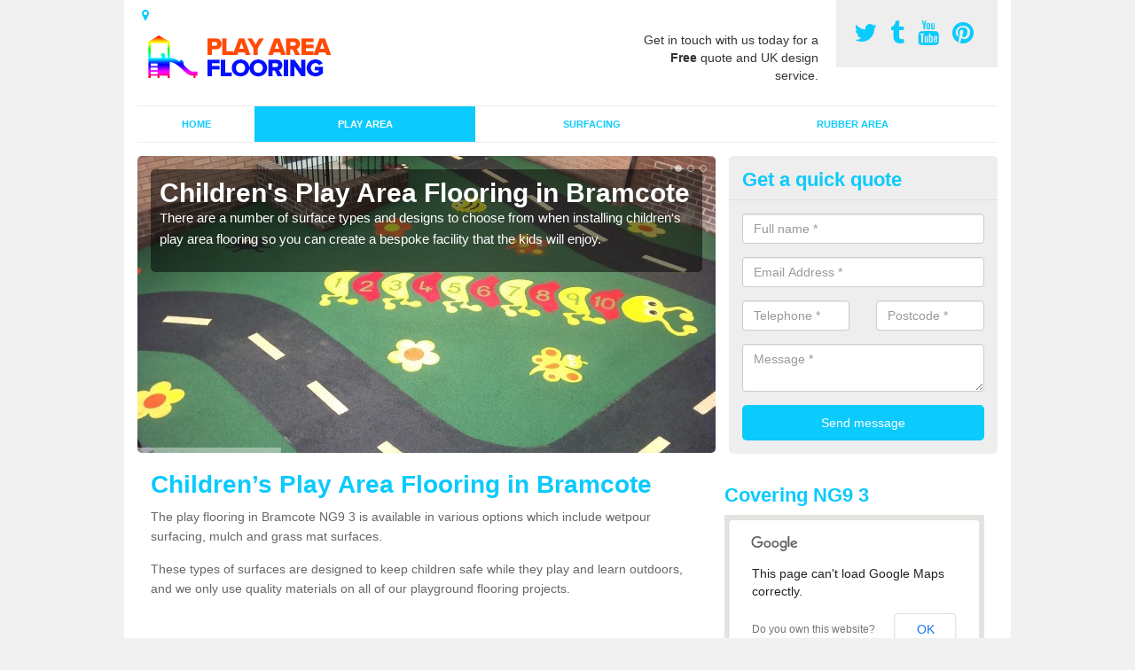

--- FILE ---
content_type: text/html; charset=utf-8
request_url: https://www.playareaflooring.co.uk/play-area/childrens-play-area-flooring/nottinghamshire/bramcote/
body_size: 37309
content:
<!DOCTYPE html>
<html lang="en">
  <head>
    <meta http-equiv="X-UA-Compatible" content="IE=edge">
    <meta name="viewport" content="width=device-width, initial-scale=1, maximum-scale=1, user-scalable=no">
    <link rel="shortcut icon" href="https://www.playareaflooring.co.uk/assets/frontend/img/favicon.png">
    <link rel="icon" href="https://www.playareaflooring.co.uk/assets/frontend/img/favicon.ico" type="image/x-icon" />

    <link href="https://www.playareaflooring.co.uk/assets/frontend/css/bootstrap.min.css" rel="stylesheet">
    <link href="https://www.playareaflooring.co.uk/assets/frontend/css/bespoke.css" rel="stylesheet">
    <link href="//maxcdn.bootstrapcdn.com/font-awesome/4.2.0/css/font-awesome.min.css" rel="stylesheet">
    <link href="https://www.playareaflooring.co.uk/assets/frontend/css/nerveSlider.min.css" rel="stylesheet">
    <link href="https://www.playareaflooring.co.uk/assets/frontend/css/jquery.fancybox.css" rel="stylesheet">
    
    <title>Children’s Play Area Flooring in Bramcote</title>
    <meta name="description" content="Children’s play area flooring in Bramcote NG9 3 is installed beneath playground equipment to meet the BSEN 1177 standards to make sure the area passes safety protocol." />  <meta name="google-site-verification" content="iz0nD7jM54xLDuyV28LQXnHzrAlzPaQWsGlZfm4bE1U" /><meta name="robots" content="index, follow">
  <!-- Global site tag (gtag.js) - Google Analytics -->
<script async src="https://www.googletagmanager.com/gtag/js?id=UA-124512574-1"></script>
<script>
  window.dataLayer = window.dataLayer || [];
  function gtag(){dataLayer.push(arguments);}
  gtag('js', new Date());

  gtag('config', 'UA-124512574-1');
</script>

<meta name="p:domain_verify" content="234d01a06a51cba766f85de93cd0729a"/>
  </head>  <body itemscope itemtype="https://schema.org/WebPage">

      <div id="header"><header>
<div id="header__wrapper" class="container clearfix">
<div id="header__logo"><a href="https://www.playareaflooring.co.uk/"><img title="Header" src="https://www.playareaflooring.co.uk/uploads/images/FILE-20141025-1239ZVKWMF6F29HH.png" alt="Play Area Flooring" /></a></div>
<div id="header__tel">
<div class="tel"><a href="https://twitter.com/playareaflooruk" target="_blank"><em class="fa fa-twitter">&nbsp;</em></a> <a href="http://playareaflooringuk.tumblr.com/" target="_blank"><em class="fa fa-tumblr">&nbsp;</em></a> <a href="https://www.youtube.com/channel/UCIruGBRM0XH4g_m_6YeI0bg" target="_blank"><em class="fa fa-youtube">&nbsp;</em></a> <a href="https://www.pinterest.com/playareafloor/" target="_blank"><em class="fa fa-pinterest">&nbsp;</em></a></div>
</div>
<div id="header__advice">
<p>Get in touch with us today for a <strong>Free</strong> quote and UK design service.</p>
</div>
<div id="header__navigation"><a href='' id='nav__toggle'><span class='bar1'></span><span class='bar2'></span><span class='bar3'></span></a><nav><ul class='clearfix'><li><a class=not_active href=https://www.playareaflooring.co.uk/>Home</a></li><li><a class=active href=#>Play Area</a><ul class='subnav'><li><a class=active href=https://www.playareaflooring.co.uk/play-area/childrens-play-area-flooring>Play Area Flooring</a></li><li><a class=not_active href=https://www.playareaflooring.co.uk/play-area/bonded-play-bark>Bonded Play Bark</a></li><li><a class=not_active href=https://www.playareaflooring.co.uk/play-area/outdoor-play-area>Outdoor Play Area</a></li></ul></li><li><a class=not_active href=#>Surfacing</a><ul class='subnav'><li><a class=not_active href=https://www.playareaflooring.co.uk/surfacing/playground-safety-surfaces>Playground Safety Surfaces</a></li><li><a class=not_active href=https://www.playareaflooring.co.uk/surfacing/playground-surfacing>Playground Surfacing</a></li><li><a class=not_active href=https://www.playareaflooring.co.uk/surfacing/rubber-playground-mulch>Rubber Playground Mulch</a></li><li><a class=not_active href=https://www.playareaflooring.co.uk/surfacing/soft-play-surfaces>Soft Play Surfaces</a></li></ul></li><li><a class=not_active href=#>Rubber Area</a><ul class='subnav'><li><a class=not_active href=https://www.playareaflooring.co.uk/rubber-area/rubber-play-area>Rubber Play Area</a></li><li><a class=not_active href=https://www.playareaflooring.co.uk/rubber-area/rubber-matting>Rubber Matting</a></li><li><a class=not_active href=https://www.playareaflooring.co.uk/rubber-area/wetpour>Wet-Pour</a></li></ul></li><ul><nav></div>
<div id="header__links"><ul id='location_links'><li><a href='#' class='loc-but fa fa-map-marker'><span>Locations Covered:</span></a><ul id='area-list'><li><a href=https://www.playareaflooring.co.uk/play-area/childrens-play-area-flooring/nottinghamshire/misterton/>Misterton</a></li><li><a href=https://www.playareaflooring.co.uk/play-area/childrens-play-area-flooring/nottinghamshire/askerton-hill/>Askerton Hill</a></li><li><a href=https://www.playareaflooring.co.uk/play-area/childrens-play-area-flooring/nottinghamshire/west-retford/>West Retford</a></li><li><a href=https://www.playareaflooring.co.uk/play-area/childrens-play-area-flooring/nottinghamshire/tuxford/>Tuxford</a></li><li><a href=https://www.playareaflooring.co.uk/play-area/childrens-play-area-flooring/nottinghamshire/low-marnham/>Low Marnham</a></li><li><a href=https://www.playareaflooring.co.uk/play-area/childrens-play-area-flooring/nottinghamshire/underwood/>Underwood</a></li><li><a href=https://www.playareaflooring.co.uk/play-area/childrens-play-area-flooring/nottinghamshire/alverton/>Alverton</a></li><li><a href=https://www.playareaflooring.co.uk/play-area/childrens-play-area-flooring/nottinghamshire/walkeringham/>Walkeringham</a></li><li><a href=https://www.playareaflooring.co.uk/play-area/childrens-play-area-flooring/nottinghamshire/harworth/>Harworth</a></li><li><a href=https://www.playareaflooring.co.uk/play-area/childrens-play-area-flooring/nottinghamshire/north-carlton/>North Carlton</a></li><li><a href=https://www.playareaflooring.co.uk/play-area/childrens-play-area-flooring/nottinghamshire/new-ollerton/>New Ollerton</a></li><li><a href=https://www.playareaflooring.co.uk/play-area/childrens-play-area-flooring/nottinghamshire/east-leake/>East Leake</a></li><li><a href=https://www.playareaflooring.co.uk/play-area/childrens-play-area-flooring/nottinghamshire/plumtree/>Plumtree</a></li><li><a href=https://www.playareaflooring.co.uk/play-area/childrens-play-area-flooring/nottinghamshire/weecar/>Weecar</a></li><li><a href=https://www.playareaflooring.co.uk/play-area/childrens-play-area-flooring/nottinghamshire/clipston/>Clipston</a></li><li><a href=https://www.playareaflooring.co.uk/play-area/childrens-play-area-flooring/nottinghamshire/bilsthorpe-moor/>Bilsthorpe Moor</a></li><li><a href=https://www.playareaflooring.co.uk/play-area/childrens-play-area-flooring/nottinghamshire/hawton/>Hawton</a></li><li><a href=https://www.playareaflooring.co.uk/play-area/childrens-play-area-flooring/nottinghamshire/meadows/>Meadows</a></li><li><a href=https://www.playareaflooring.co.uk/play-area/childrens-play-area-flooring/nottinghamshire/carlton/>Carlton</a></li><li><a href=https://www.playareaflooring.co.uk/play-area/childrens-play-area-flooring/nottinghamshire/plumtree-park/>Plumtree Park</a></li></li></ul></ul></div>
</div>
</header></div>
  <div id="body">
    <div class="container" id="body__wrapper">

    <div id="slider__wrapper" class="row ">
    <div class="homeSlider col-md-8">
      <div><section><img src="/uploads/slider/4_(3).jpg" alt="Children's Play Area Flooring in Bramcote" /><div class="ns_slideContent container"><div class="ns_slideContent--inner slider_content"><h1>Children's Play Area Flooring in Bramcote</h1><p>There are a number of surface types and designs to choose from when installing children's play area flooring so you can create a bespoke facility that the kids will enjoy.</p></div></div></section></div><div><section><img src="/uploads/slider/M25.JPG" alt="Recreational Kids' Playground in Bramcote" /><div class="ns_slideContent container"><div class="ns_slideContent--inner slider_content"><h1>Recreational Kids' Playground in Bramcote</h1><p>Specialist safety surfacing can be installed to kids playgrounds to give added impact absorption which protects children when using climbing equipment and activity trails.</p></div></div></section></div><div><section><img src="/uploads/slider/photo_2.JPG" alt="Children's Playground Surfaces in Bramcote" /><div class="ns_slideContent container"><div class="ns_slideContent--inner slider_content"><h1>Children's Playground Surfaces in Bramcote</h1><p>We can work with you to make a unique design for your children's playground surface which incorporates various colours and games.</p></div></div></section></div>    </div>
    <div class="mceNonEditable">
    <div class="col-md-4 enquiry">
    <h2>Get a quick quote <em class="fa fa-chevron-up pull-right visible-xs-inline">&nbsp;</em></h2>
    <form class='contact-form' action='https://www.playareaflooring.co.uk/email/enquiry' method='post'><input class='ref' type='hidden' id='ref' name='ref' value=''><div class='form-group'><input type='text' id='name' name='name' class='form-control' placeholder='Full name *' value=''></div><div class='form-group'><input type='text' id='email' name='email' class='form-control' placeholder='Email Address *' value=''></div><div class='row'><div class='form-group col-xs-6'><input type='text' id='telephone' name='telephone' class='form-control' placeholder='Telephone *' value=''></div><div class='form-group col-xs-6'><input type='text' id='postcode' name='postcode' class='form-control' placeholder='Postcode *' value=''></div></div><div class='form-group'><textarea type='text' id='message' name='message' class='form-control' placeholder='Message *'></textarea></div><input type='submit' value='Send message' class='submit'><div class='errors'></div></form>    </div>
    </div>
    </div>

      <div class="col-md-8 content">
        <h1>Children&rsquo;s Play Area Flooring in Bramcote</h1>
<p>The play flooring in Bramcote NG9 3 is available in various options which&nbsp;include wetpour surfacing, mulch and grass mat surfaces.</p>
<p>These types of surfaces&nbsp;are designed to keep children safe while they play and learn outdoors, and we only use quality materials on all of our playground flooring projects.&nbsp;</p>
<div class="embed-container"><iframe src="https://www.youtube.com/embed//3cHXs5CA5xA" width="300" height="150" frameborder="0" allowfullscreen="allowfullscreen"></iframe></div>
<p>The soft surfacing is SuDS compliant and the flooring&nbsp;is permeable which allows the free drainage of&nbsp;water and prevents unnecessary slips and damage to the&nbsp;flooring.</p>
<p>Wetpour children&rsquo;s area flooring is a two-layer porous impact-absorbing rubber safety&nbsp;system, making it the perfect surface for an outdoor or indoor playground flooring.</p>
<p>Wetpour has a continuous appearance, which should be installed on flat surfaces but can be applied to mounded or ramped areas.</p>
<h2>How to Install Children's Play Area Designs Near Me</h2>
<p>Rubber mulch is ideal for areas that want a natural look whilst providing different textures suitable for external safety surfaces&nbsp;<a href="http://www.playareaflooring.co.uk/surfacing/playground-safety-surfaces/nottinghamshire/bramcote/">http://www.playareaflooring.co.uk/surfacing/playground-safety-surfaces/nottinghamshire/bramcote/</a> Rubber-mulch is made from recycled rubber which is shredded and then coloured using our special process.</p>
<p>This rubber surface specification provides a perfect solution to muddy children's areas surfaces&nbsp;or worn-out flooring.</p>
<p>Grass mats have a honeycomb shape and are designed to be laid over existing grass; they allow the grass to grow through to conceal the grass mat itself.</p>
<p>They are installed in parks, indoor playground areas, outdoor children's play areas, schools and leisure centres.</p>
<p>Playground equipment, like climbing frames, can be installed in children's play areas prior to the playground flooring being fitted.&nbsp;</p>
<p>We always assess the playground flooring and the critical fall height of any play equipment, to ensure everyone is safe. Safety surfacing is highly durable and the rubber surface is anti-slip.</p>
<p><strong>Please make sure you complete our contact form if you would like some more information regarding children's playground flooring&nbsp;and the costs to install these safety facilities. One of our specialist advisors will be able to help you with your enquiry.</strong></p>
<h2>Recreational Kids' Playground Flooring</h2>
<p>Wetpour recreational kid&rsquo;s playground flooring in Bramcote NG9 3 is normally installed in parks, nurseries, and schools.</p>
<p>When this playground flooring is installed, it is often in bright colours such as blues, reds, purples, and even multi-coloured.</p>
<p>Wet pour surfacing is not limited to these places; some people choose to have wetpour in their gardens in more natural colours.</p>
<p>Our children's area playground flooring options could be both suitable for sports and education as well as fun, as the playground flooring has a wide range of colour options and features.</p>
<p>Many schools near me tend to choose educational games, such as hopscotch, which allow children to utilise both the educational and physical aspects of the game.</p>
<p>We can offer play designs suitable for a range of different age groups in either school, nursery or kindergarten.</p>
<p>Before installation, we advise the client to design the playground flooring&nbsp;that they would like. So, we can ensure that we get it right when it comes to the playground flooring installation.</p>
<h2>What are&nbsp;Wetpour Graphics?</h2>
<p>Wet pour graphics are an ideal way to liven up your outdoor play facility&nbsp;<a href="http://www.playareaflooring.co.uk/play-area/outdoor-play-area/nottinghamshire/bramcote/">http://www.playareaflooring.co.uk/play-area/outdoor-play-area/nottinghamshire/bramcote/</a> and make unique designs that are visually pleasing.</p>
<p>The range of wet pour graphics available means that each playground flooring can be unique and installed in a range of different colours.&nbsp;</p>
<p>Rubber mulch can be installed as recreational playground flooring and it can be laid over most surface types without the need for much preparation work.</p>
<p>Rubber mulch safety surfacing does not need to be laid up to an edge whereas wetpour does.</p>
<p>Grass mats protective surfacing offer an interlocking design meaning there are no specialist tools required for installation&nbsp;and they don't require&nbsp;any ground or sub-base preparation.</p>
<h2>Maintaining Play Area Flooring in Bramcote</h2>
<p>The maintenance of your playground flooring is important in ensuring that your rubber surface stays clean for as long as possible.</p>
<p>A proactive maintenance strategy&nbsp;is beneficial for the rubber area because any dirt would be cleaned from the porous surface.</p>
<p>The build-up of dirt can block the pores of the rubber surface and cause problems regarding flooding and ineffective water drainage.</p>
<p>Flooding can lead to slippy flooring and can cause injuries, so brushing is important to prevent this.</p>
<p>Brushing will allow you to maintain the vibrant colours of your rubber safe surface because any debris will be removed.</p>
<p>The vibrant colours are important to keep kids safe as they give the children a warning or separate the play areas surface through contrasting colours.</p>
<h2>Other Services That We Offer</h2>
<ul>
<li>Bonded Play Bark in Bramcote -&nbsp;<a href="https://www.playareaflooring.co.uk/play-area/bonded-play-bark/nottinghamshire/bramcote/">https://www.playareaflooring.co.uk/play-area/bonded-play-bark/nottinghamshire/bramcote/</a></li>
<li>Outdoor Play Area in Bramcote -&nbsp;<a href="https://www.playareaflooring.co.uk/play-area/outdoor-play-area/nottinghamshire/bramcote/">https://www.playareaflooring.co.uk/play-area/outdoor-play-area/nottinghamshire/bramcote/</a></li>
<li>Playground Safety Surfacing in Bramcote -&nbsp;<a href="https://www.playareaflooring.co.uk/surfacing/playground-safety-surfaces/nottinghamshire/bramcote/">https://www.playareaflooring.co.uk/surfacing/playground-safety-surfaces/nottinghamshire/bramcote/</a></li>
<li>Play Safety Surfacing in Bramcote -&nbsp;<a href="https://www.playareaflooring.co.uk/surfacing/playground-surfacing/nottinghamshire/bramcote/">https://www.playareaflooring.co.uk/surfacing/playground-surfacing/nottinghamshire/bramcote/</a></li>
<li>Rubber Playground Mulch in Bramcote -&nbsp;<a href="https://www.playareaflooring.co.uk/surfacing/rubber-playground-mulch/nottinghamshire/bramcote/">https://www.playareaflooring.co.uk/surfacing/rubber-playground-mulch/nottinghamshire/bramcote/</a></li>
<li>Soft Play Flooring in Bramcote -&nbsp;<a href="https://www.playareaflooring.co.uk/surfacing/soft-play-surfaces/nottinghamshire/bramcote/">https://www.playareaflooring.co.uk/surfacing/soft-play-surfaces/nottinghamshire/bramcote/</a></li>
<li>Rubber Play Areas in Bramcote -&nbsp;<a href="https://www.playareaflooring.co.uk/rubber-area/rubber-play-area/nottinghamshire/bramcote/">https://www.playareaflooring.co.uk/rubber-area/rubber-play-area/nottinghamshire/bramcote/</a></li>
<li>Rubber Matting in Bramcote -&nbsp;<a href="https://www.playareaflooring.co.uk/rubber-area/rubber-matting/nottinghamshire/bramcote/">https://www.playareaflooring.co.uk/rubber-area/rubber-matting/nottinghamshire/bramcote/</a></li>
<li>Wet Pour Play Surface in Bramcote -&nbsp;<a href="https://www.playareaflooring.co.uk/rubber-area/wetpour/nottinghamshire/bramcote/">https://www.playareaflooring.co.uk/rubber-area/wetpour/nottinghamshire/bramcote/</a></li>
</ul>
<h3>Contact Us Today</h3>
<p>If you&rsquo;re interested in installing any specialist play flooring in Bramcote NG9 3 <strong>fill out&nbsp;our enquiry form</strong> and we&rsquo;ll send you a price for the works based on your location and the area size of the project.</p>      </div>

      <div class="col-md-4 media">
        <div id='map_wrapper'><h2>Covering NG9 3</h2><div id='map-canvas'>&nbsp;</div></div><hr><div class='embed-container'><iframe src='http://www.youtube.com/embed/vCVLnivigUk' frameborder='0' allowfullscreen='allowfullscreen'></iframe></div><hr><script src='https://apis.google.com/js/platform.js' async defer>{lang: 'en-GB'}</script><div class="g-plusone" data-size="medium"></div><a href="https://twitter.com/share" class="twitter-share-button" data-via="playareaflooruk">Tweet</a><script>!function(d,s,id){var js,fjs=d.getElementsByTagName(s)[0],p=/^http:/.test(d.location)?'http':'https';if(!d.getElementById(id)){js=d.createElement(s);js.id=id;js.src=p+'://platform.twitter.com/widgets.js';fjs.parentNode.insertBefore(js,fjs);}}(document, 'script', 'twitter-wjs');</script><a href="//www.pinterest.com/pin/create/button/" data-pin-do="buttonBookmark"  data-pin-color="red"><img src="//assets.pinterest.com/images/pidgets/pinit_fg_en_rect_red_20.png" /></a><script type="text/javascript" async defer src="//assets.pinterest.com/js/pinit.js"></script><hr /><div id="gallery__wrapper" class="clearfix"><div class="gallery__item"><a href="/uploads/images/8.4_.JPG" class="fancybox" rel="gallery"><img src="/uploads/images/8.4__list.JPG" alt="Kid's Playground Surfacing in Bramcote 1" title="Kid's Playground Surfacing in Bramcote 1"></div></a><div class="gallery__item"><a href="/uploads/images/016.JPG" class="fancybox" rel="gallery"><img src="/uploads/images/016_list.JPG" alt="Kid's Playground Surfacing in Bramcote 2" title="Kid's Playground Surfacing in Bramcote 2"></div></a><div class="gallery__item"><a href="/uploads/images/1_(3).JPG" class="fancybox" rel="gallery"><img src="/uploads/images/1_(3)_list.JPG" alt="Kid's Playground Surfacing in Bramcote 3" title="Kid's Playground Surfacing in Bramcote 3"></div></a><div class="gallery__item"><a href="/uploads/images/20150305_145636_resized.jpg" class="fancybox" rel="gallery"><img src="/uploads/images/20150305_145636_resized_list.jpg" alt="Kid's Playground Surfacing in Bramcote 4" title="Kid's Playground Surfacing in Bramcote 4"></div></a><div class="gallery__item"><a href="/uploads/images/13.3_.jpg" class="fancybox" rel="gallery"><img src="/uploads/images/13.3__list.jpg" alt="Kid's Playground Surfacing in Bramcote 5" title="Kid's Playground Surfacing in Bramcote 5"></div></a><div class="gallery__item"><a href="/uploads/images/IMG_1315.JPG" class="fancybox" rel="gallery"><img src="/uploads/images/IMG_1315_list.JPG" alt="Kid's Playground Surfacing in Bramcote 6" title="Kid's Playground Surfacing in Bramcote 6"></div></a><div class="gallery__item"><a href="/uploads/images/014.JPG" class="fancybox" rel="gallery"><img src="/uploads/images/014_list.JPG" alt="Kid's Playground Surfacing in Bramcote 7" title="Kid's Playground Surfacing in Bramcote 7"></div></a><div class="gallery__item"><a href="/uploads/images/015.JPG" class="fancybox" rel="gallery"><img src="/uploads/images/015_list.JPG" alt="Kid's Playground Surfacing in Bramcote 8" title="Kid's Playground Surfacing in Bramcote 8"></div></a><div class="gallery__item"><a href="/uploads/images/IMG_1324.JPG" class="fancybox" rel="gallery"><img src="/uploads/images/IMG_1324_list.JPG" alt="Kid's Playground Surfacing in Bramcote 9" title="Kid's Playground Surfacing in Bramcote 9"></div></a><div class="gallery__item"><a href="/uploads/images/1_(2).jpg" class="fancybox" rel="gallery"><img src="/uploads/images/1_(2)_list.jpg" alt="Kid's Playground Surfacing in Bramcote 10" title="Kid's Playground Surfacing in Bramcote 10"></div></a><div class="gallery__item"><a href="/uploads/images/003.JPG" class="fancybox" rel="gallery"><img src="/uploads/images/003_list.JPG" alt="Kid's Playground Surfacing in Bramcote 11" title="Kid's Playground Surfacing in Bramcote 11"></div></a><div class="gallery__item"><a href="/uploads/images/1.3_.JPG" class="fancybox" rel="gallery"><img src="/uploads/images/1.3__list.JPG" alt="Kid's Playground Surfacing in Bramcote 12" title="Kid's Playground Surfacing in Bramcote 12"></div></a></div>      </div>

    </div>
  </div>

  <div id="footer">
<div class="container"><footer>
<div class="col-lg-8 pull-left"><div class='footer-links'><a href='https://www.playareaflooring.co.uk/nottinghamshire/bramcote/'>Playground Surfacing Specialists in Bramcote</a><a #>Play Area Flooring Surfaces</a><a style="padding-left:15px;color:#759ABB;" href=https://www.playareaflooring.co.uk/play-area/childrens-play-area-flooring/nottinghamshire/bramcote/>Kid's Playground Surfacing in Bramcote</a><a style="padding-left:15px;color:#759ABB;" href=https://www.playareaflooring.co.uk/play-area/bonded-play-bark/nottinghamshire/bramcote/>Bonded Play Bark Surfacing in Bramcote</a><a style="padding-left:15px;color:#759ABB;" href=https://www.playareaflooring.co.uk/play-area/outdoor-play-area/nottinghamshire/bramcote/>Outdoor Surfacing for Playgrounds in Bramcote</a><a #>Play Area Safety Surfacing</a><a style="padding-left:15px;color:#759ABB;" href=https://www.playareaflooring.co.uk/surfacing/playground-safety-surfaces/nottinghamshire/bramcote/>Play Area Safety Surfacing in Bramcote</a><a style="padding-left:15px;color:#759ABB;" href=https://www.playareaflooring.co.uk/surfacing/playground-surfacing/nottinghamshire/bramcote/>Playground Surfacing Installers in Bramcote</a><a style="padding-left:15px;color:#759ABB;" href=https://www.playareaflooring.co.uk/surfacing/rubber-playground-mulch/nottinghamshire/bramcote/>Rubber Play Area Mulch in Bramcote</a><a style="padding-left:15px;color:#759ABB;" href=https://www.playareaflooring.co.uk/surfacing/soft-play-surfaces/nottinghamshire/bramcote/>Soft Playing Surfacing in Bramcote</a><a #>Rubber Playground Area</a><a style="padding-left:15px;color:#759ABB;" href=https://www.playareaflooring.co.uk/rubber-area/rubber-play-area/nottinghamshire/bramcote/>Rubberised Playground Surfacing in Bramcote</a><a style="padding-left:15px;color:#759ABB;" href=https://www.playareaflooring.co.uk/rubber-area/rubber-matting/nottinghamshire/bramcote/>Rubber Playground Grass Mats in Bramcote</a><a style="padding-left:15px;color:#759ABB;" href=https://www.playareaflooring.co.uk/rubber-area/wetpour/nottinghamshire/bramcote/>Wetpour Playground Surfacing in Bramcote</a></div></div>
<div class="col-lg-4 pull-right text-right">
<p>Created by &copy;&nbsp;<a title="Play Area Flooring" href="http://www.playareaflooring.co.uk/">Play Area Flooring</a></p>
</div>
</footer></div>
</div>
<script src="//ajax.googleapis.com/ajax/libs/jquery/2.1.1/jquery.min.js"></script>
<script src="//ajax.googleapis.com/ajax/libs/jqueryui/1.11.1/jquery-ui.min.js"></script>
<script src="https://www.playareaflooring.co.uk/assets/frontend/js/main.js"></script>
<script src="https://www.playareaflooring.co.uk/assets/frontend/js/droppy.js"></script>
<script src="https://www.playareaflooring.co.uk/assets/frontend/js/jquery.fancybox.js"></script>
<script src="https://www.playareaflooring.co.uk/assets/frontend/js/bootstrap.min.js"></script>
<script src="https://www.playareaflooring.co.uk/assets/frontend/js/jquery.nerveSlider.min.js"></script>
<script src="https://www.playareaflooring.co.uk/assets/frontend/js/bespoke.js"></script>


<script type="text/javascript" src="https://maps.googleapis.com/maps/api/js"></script>
<script type="text/javascript">

// First, create an object containing LatLng and population for each city.
var cityCircle;

function initialize() {
  // Create the map.
  var mapOptions = {
    zoom: 10,
    center: new google.maps.LatLng(52.93245, -1.23526),
    mapTypeId: google.maps.MapTypeId.TERRAIN
  };

  var map = new google.maps.Map(document.getElementById('map-canvas'),
      mapOptions);

  // Construct the map image
  var myLatLng = new google.maps.LatLng(52.93245, -1.23526);
  var beachMarker = new google.maps.Marker({
      position: myLatLng,
      map: map,
  });

  // Construct the circle for each value in citymap.
  // Note: We scale the population by a factor of 20.
    var circleOptions = {
      strokeColor: '#66b945',
      strokeOpacity: 0.8,
      strokeWeight: 2,
      fillColor: '#66b945',
      fillOpacity: 0.35,
      map: map,
      center: myLatLng,
      radius: 10000
    };

    // Add the circle for this city to the map.
    cityCircle = new google.maps.Circle(circleOptions);

}

google.maps.event.addDomListener(window, 'load', initialize);


</script>


<div class="contact_modal">
      <div class="content">
          <div class="close">×</div>
          <h2>Contact us</h2>
          <form class="contact-form-pop" action="https://www.playareaflooring.co.uk/email/enquiry" method="post">
            <input class="ref" type="hidden" id="refpop" name="ref" value="https://www.playareaflooring.co.uk/">
            <div class="form-group">
              <input type="text" id="name" name="name" class="form-control" placeholder="Full name *" value=""; style="background-repeat: no-repeat; background-attachment: scroll; background-size: 16px 18px; background-position: 98% 50%; cursor: auto;">
            </div>
            <div class="form-group">
              <input type="text" id="email" name="email" class="form-control" placeholder="Email Address *" value="">
            </div>
            <div class="row">
              <div class="form-group col-xs-6">
                <input type="text" id="telephone" name="telephone" class="form-control" placeholder="Telephone *" value="">
              </div>
              <div class="form-group col-xs-6">
                <input type="text" id="postcode" name="postcode" class="form-control" placeholder="Postcode *" value="">
              </div>
            </div>
            <div class="form-group">
              <textarea type="text" id="message" name="message" class="form-control" placeholder="Message *"></textarea>
            </div>
            <input id="postSubmit" name="postSubmit" type="submit" value="Submit Enquiry" class="callsubmit btn btn-default">
            <div class="errors"></div>
          </form>   
      </div>
  </div>

  <div class="contact_modal-overlay"></div>

<script>

  $('.showform').on('click', function(event){

    event.preventDefault()

    $('.contact_modal').addClass('show');
    $('.contact_modal-overlay').addClass('show');

  });

  $('.close').on('click', function(event){

    event.preventDefault()

    $('.contact_modal').removeClass('show');
    $('.contact_modal-overlay').removeClass('show');

  });

  // navigation toggle
  //$('#nav__toggle').click(function(e){
  //  e.preventDefault(),
  //  $(this).toggleClass('open');
  //  $(this).closest('#header__navigation').find('nav').slideToggle();
  //});
//
  //// navigation sub menu
  //$('#header__navigation ul li').mouseover(function(){
  //  $(this).find('.subnav').dequeue().stop().show();
  //  //console.log("Complete");
  //});
  //$('#header__navigation ul li').mouseout(function(){
  //  $(this).find('.subnav').dequeue().stop().hide();
  //  //console.log("Complete");
  //});

  // add URL to the hidden field
  $('.ref').val(document.URL);

  $(function() {
  $(".contact-form-pop").bind(
    'click',
    function(){
      $(".errors").fadeOut();
    }
  );
  $(".contact-form-pop").submit(
    function() {

      var msgpop = $(".errors");
      msgpop.removeClass('sending sent success').removeClass('msg-sent');

      var emailpop = $(this).find("input[name='email']").val();
      var telephonepop = $(this).find("input[name='telephone']").val();
      var messagepop = $(this).find("textarea[name='message']").val();
      var namepop = $(this).find("input[name='name']").val();
      var refpop = $(this).find("input[name='ref']").val();
      var postcodepop = $(this).find("input[name='postcode']").val();
    
    function validateEmail(e) {
      var emailReg = /^([\w-\.]+@([\w-]+\.)+[\w-]{2,4})?$/;
      if( !emailReg.test( e ) ) {
      return false;
      } else {
      return true;
      }
    }
    
    if( !validateEmail(emailpop)) { 
        msgpop.html('Please enter a valid email address.').fadeIn();
        return false;
    }

      if (
        emailpop == ""
        || messagepop == ""
        || messagepop == "message"
        || namepop == "name"
        || postcodepop == "postcode"
      ){
        msgpop.html('Please enter all the required fields.').fadeIn();
        return false;
      }

      msgpop.addClass('sending');
      msgpop.html('Sending...').fadeIn(); 

      $.ajax(
        {
          type: "POST",
          url: $("form[class='contact-form-pop']").attr('action'),
          data: $(".contact-form-pop").serialize(),
          success: function(data) {
            $(".errors").fadeOut(
              'normal',
              function() {
                $(".contact-form-pop").unbind('click');
                $('.contact-form-pop input, .contact-form-pop textarea').attr('disabled','disabled');
              $(this).removeClass('sending');
              $(this).addClass('success');
              $(this).html('Your message has been sent.').fadeIn().delay(2000);
              ga("send", "event", "Website Conversions", "Form", "Enquiry", 1);
              $(this).fadeOut();
              $("input[name='email']").val('');
              $("input[name='telephone']").val('');
              $("textarea[name='message']").val('');
              $("input[name='name']").val('');
              $("input[name='postcode']").val('');
              $("input[name='referer']").val('');

              $('.contact-form-pop input, .contact-form-pop textarea').attr('disabled',false);

              }
            );
          }
        }
      );
      return false;
    }
  );

  var textInput = $('input[type=text]');
  textInput.bind(
    'blur',
    function(){
      if (this.value == "") {
        this.value = this.defaultValue;
      }
    }
  );
  textInput.bind(
    'focus',
    function() {
      if (this.defaultValue == this.value) {
        this.value = "";
      }
    }
  );
  $('.fader').hover(
    function() {
      $(this).stop().fadeTo(400,0.7);
    },
    function(){
      $(this).stop().fadeTo(400,1);
    }
  );
  $('.btt').bind(
    'click',
    function(){
      $('html, body').animate({scrollTop: 0}, 2000);
      return false
    }
  );

});

  </script>

  <style>
  
    .contact_modal, .contact_modal-overlay {
      display: none;
    }

    .contact_modal-overlay.show {
        opacity: 1;
        visibility: visible;
    }

    .contact_modal-overlay {
        position: fixed;
        width: 100%;
        height: 100%;
        visibility: hidden;
        top: 0;
        left: 0;
        z-index: 1000;
        opacity: 0;
        -webkit-transition: all 0.3s;
        -moz-transition: all 0.3s;
        transition: all 0.3s;
        background-color: #000000ab;
    }

    .contact_modal.show {
        visibility: visible;
        opacity: 1;
    }

    .contact_modal {
        opacity: 0;
        position: fixed;
        top: 50%;
        left: 50%;
        width: 50%;
        max-width: 430px;
        min-width: 320px;
        height: auto;
        z-index: 2000;
        visibility: hidden;
        -webkit-backface-visibility: hidden;
        -moz-backface-visibility: hidden;
        backface-visibility: hidden;
        -webkit-transform: translateX(-50%) translateY(-50%);
        -moz-transform: translateX(-50%) translateY(-50%);
        -ms-transform: translateX(-50%) translateY(-50%);
        transform: translateX(-50%) translateY(-50%);
        -webkit-transition: all 0.3s;
        -moz-transition: all 0.3s;
        transition: all 0.3s;
        box-shadow: 3px 3px 10px;
    }

    .contact_modal.show .content {
        visibility: visible;
        opacity: 1;
        -webkit-transform: scale(1);
        -moz-transform: scale(1);
        -ms-transform: scale(1);
        transform: scale(1);
    }

    .contact_modal .content {
        -webkit-transition: all 0.3s;
        -moz-transition: all 0.3s;
        transition: all 0.3s;
        -webkit-transform: scale(0.7);
        -moz-transform: scale(0.7);
        -ms-transform: scale(0.7);
        transform: scale(0.7);
        -webkit-transition: all 0.3s;
        -moz-transition: all 0.3s;
        transition: all 0.3s;
        background-color: #FFF;
        padding: 20px;
        border-radius: 7px;
        text-align: left;
        position: relative;
    }

    .contact_modal .content .close {
        position: fixed;
        top: -10px;
        right: -10px;
        background-color: #CCC;
        text-shadow: none;
        padding: 10px 15px;
        z-index: 99;
        opacity: 1;
        border-radius: 50%;
        border-bottom: 0;
        text-align: center;
    }

    .quote-box {
    background-color: #eee;
    padding: 15px 10px 15px 20px;
    border-left: 5px solid #000!important;
}

    .contact_modal h2 {
        font-size: 2em;
        font-weight: 600;
        margin-bottom: 20px;
        font-family: 'Arvo', sans-serif;
    }

    .contact_modal .content input, .contact_modal .content textarea {
        width: 100%;
        padding: 5px;
        border: 0;
        background-color: #EEE;
        margin: 5px 0 10px 0;
        margin-bottom: 0 !important;
    }

    .contact_modal #postSubmit{
      color:#000;
    }

    .contact_modal .callsubmit {
        color: #FFF;
        padding: 10px !important;
        text-transform: uppercase;
        font-size: 1.2em;
        font-weight: 600;
        margin-bottom: 0 !important;
    }

    .small_cta {
        width: 100%;
        text-align: center;
        display: block;
        padding: 15px 10px;
        border-radius: 6px;
        color: #FFF !important;
        font-weight: 600;
        font-size: 1.6em;
        text-transform: uppercase;
        letter-spacing: 0.1px;
        margin-bottom: 5px;
        box-shadow: 0px 1px 2px #DDD;
        -webkit-transition: all 200ms ease-in-out;
        -moz-transition: all 200ms ease-in-out;
        -o-transition: all 200ms ease-in-out;
        transition: all 200ms ease-in-out;
        background-color: #55d06b;
        cursor: pointer;
    }

    .big_cta p.text {
        text-align: center;
        padding: 30px 20px 30px 20px !important;
        border-radius: 5px;
        font-size: 1.4em !important;
        text-transform: uppercase;
    }

    .big_cta a {
        width: 60%;
        text-align: center;
        display: block;
        padding: 15px 10px;
        border-radius: 6px;
        color: #FFF !important;
        font-weight: 600;
        font-size: 2em;
        text-transform: uppercase;
        letter-spacing: 0.1px;
        margin-bottom: 10px;
        box-shadow: 0px 1px 2px #DDD;
        -webkit-transition: all 200ms ease-in-out;
        -moz-transition: all 200ms ease-in-out;
        -o-transition: all 200ms ease-in-out;
        transition: all 200ms ease-in-out;
        margin: 0 auto;
        margin-top: -20px;
        background-color: #54bd49;
      cursor: pointer;
    }

  </style>

  </body>
</html>

--- FILE ---
content_type: text/html; charset=utf-8
request_url: https://accounts.google.com/o/oauth2/postmessageRelay?parent=https%3A%2F%2Fwww.playareaflooring.co.uk&jsh=m%3B%2F_%2Fscs%2Fabc-static%2F_%2Fjs%2Fk%3Dgapi.lb.en.W5qDlPExdtA.O%2Fd%3D1%2Frs%3DAHpOoo8JInlRP_yLzwScb00AozrrUS6gJg%2Fm%3D__features__
body_size: 160
content:
<!DOCTYPE html><html><head><title></title><meta http-equiv="content-type" content="text/html; charset=utf-8"><meta http-equiv="X-UA-Compatible" content="IE=edge"><meta name="viewport" content="width=device-width, initial-scale=1, minimum-scale=1, maximum-scale=1, user-scalable=0"><script src='https://ssl.gstatic.com/accounts/o/2580342461-postmessagerelay.js' nonce="lndNA5LNem5o3au4MCwIcQ"></script></head><body><script type="text/javascript" src="https://apis.google.com/js/rpc:shindig_random.js?onload=init" nonce="lndNA5LNem5o3au4MCwIcQ"></script></body></html>